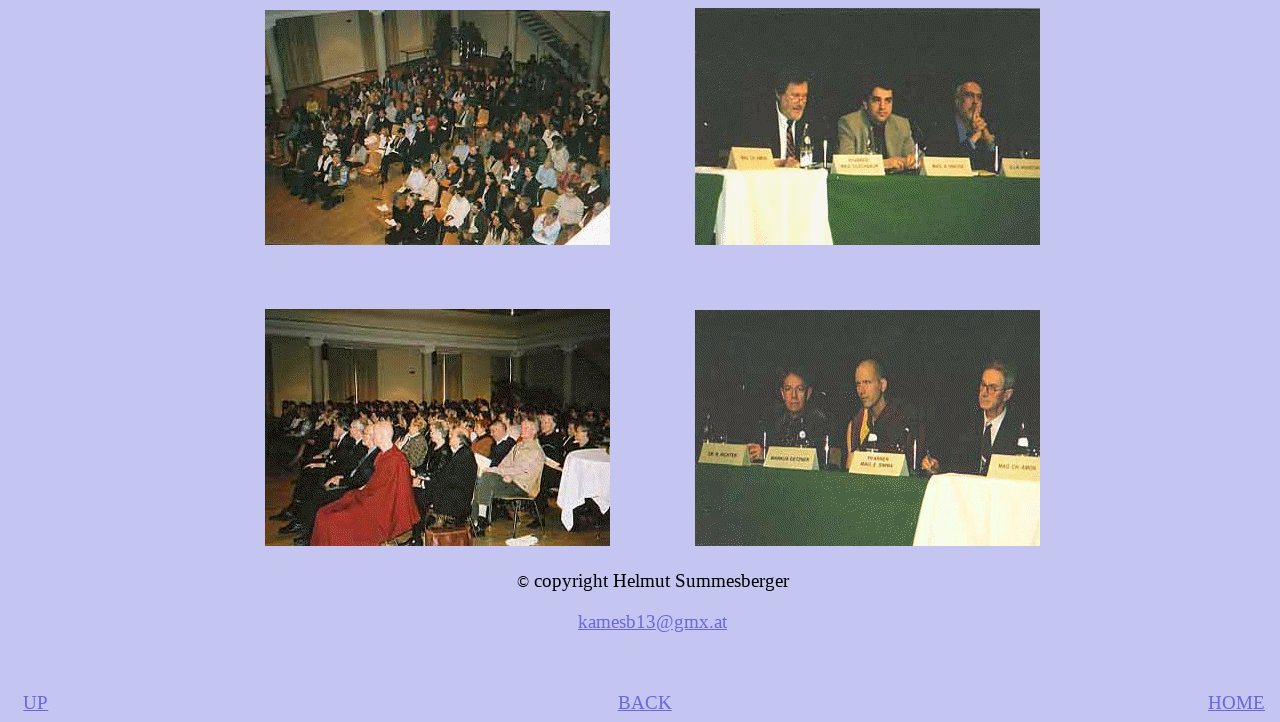

--- FILE ---
content_type: text/html
request_url: http://religionen.at/irbregenzfotos.htm
body_size: 581
content:
<html>

<head>
<meta http-equiv="Content-Type" content="text/html; charset=windows-1252">
<meta name="GENERATOR" content="Microsoft FrontPage 4.0">
<meta name="ProgId" content="FrontPage.Editor.Document">
<title>Begegnung der fünf Religionen in Graz</title>
<link rel=stylesheet type="text/css" href="style.css">
<script src="funktionen.js" language="JavaScript" type="text/JavaScript">
</script>
</head>

<body bgcolor="#B6B6EE" link="#6969DC">

<p align="center"><img border="0" src="bilder/bregenz1.gif">&nbsp;&nbsp;&nbsp;&nbsp;&nbsp;&nbsp;&nbsp;&nbsp;&nbsp;&nbsp;&nbsp;&nbsp;&nbsp;&nbsp;&nbsp;&nbsp;&nbsp;<img border="0" src="bilder/bregenz2.gif"></p>

<p align="center">&nbsp;&nbsp;&nbsp;&nbsp;</p>

<p align="center"><img border="0" src="bilder/bregenz3.gif">&nbsp;&nbsp;&nbsp;&nbsp;&nbsp;&nbsp;&nbsp;&nbsp;&nbsp;&nbsp;&nbsp;&nbsp;&nbsp;&nbsp;&nbsp;&nbsp;&nbsp;<img border="0" src="bilder/bregenz4.gif"></p>

<p align="center"><span style="font-size:12.0pt;font-family:&quot;Times New Roman&quot;;
mso-fareast-font-family:&quot;Times New Roman&quot;;mso-ansi-language:DE;mso-fareast-language:
DE;mso-bidi-language:AR-SA">©</span> copyright <font COLOR="#000000">Helmut
Summesberger</font></p>

<p align="center"> <a href="mailto:kamesb13@gmx.at">kamesb13@gmx.at</a></p>

<script>
zurueck2()
</script>
</body>

</html>


--- FILE ---
content_type: text/css
request_url: http://religionen.at/style.css
body_size: 1493
content:
body {background-color: rgb(197,197,241);
      margin-left: 15;
      margin-right: 15;
      scrollbar-3dlight-color:;
      scrollbar-arrow-color:white;
      scrollbar-base-color:#B6B6EE;
      scrollbar-darkshadow-color:;
      scrollbar-face-color:;
      scrollbar-highlight-color:;
      scrollbar-shadow-color:; }}
.withmargin {margin-left: 15; margin-right: 15; }
.withimg {margin-left: 60; }
.imgtext {text-indent: 0; margin-left: 10; }
.beschriftung {font-family: Times New Roman;
               font-size: 14pt;
               font-weight: bold;
               color: #FFFFFF;
               margin-top: 15px;
               margin-left: 30px;
               margin-bottom: 15px;
               margin-right: 30px;
               text-align: center; }
.boxlinks {margin-top: 5px;
           margin-left: 5px;
           margin-bottom: 5px;
           padding: 3px;
           background-color:  rgb(221,221,247);
           width: 58;
           float:left;
           font-size: 10pt; }
.boxindex {margin-top: 5px;
           margin-left: 5px;
           margin-bottom: 5px;
           padding: 3px;
           background-color:  rgb(221,221,247);
           width: 210;
           float: right;
           font-family: Arial Narrow;
           font-size: 10pt; }
.boxrechts {border-style: double;
            border-width: 2px;
            border-color: #FFFFFF;
            margin-top: 5px;
            margin-left: 5px;
            margin-bottom: 5px;
            padding: 3px;
            background-color:  rgb(221,221,247);
            width: 33%;
            float: right;
            font-family: Arial Narrow;
            font-size: 10pt; }
.boxrechts2 {border-style: double;
             border-width: 2px;
             border-color: #FFFFFF;
             margin-top: 5px;
             margin-left: 5px;
             margin-bottom: 5px;
             padding: 3px;
             background-color:  rgb(221,221,247);
             width: 66%;
             float: right;
             font-family: Arial Narrow;
             font-size: 10pt; }
.boxrechts3 {border-style: double;
             border-width: 2px;
             border-color: #FFFFFF;
             margin-top: 5px;
             margin-left: 5px;
             margin-bottom: 5px;
             padding: 3px;
             background-color:  rgb(221,221,247);
             width: 66%;
             float: right;
             font-family: Arial;
             font-size: 18pt; }
.boxkarik {border-style: double;
           border-width: 2px;
           border-color: #FFFFFF;
           margin-top: 25px;
           margin-left: 25px;
           margin-bottom: 25px;
           padding: 7px;
           background-color:  rgb(221,221,247);
           width: 300px;
           float: right;
           font-size: 12pt; }
.boxdolo01 {border-style: double;
            border-width: 2px;
            border-color: #FFFFFF;
            margin-top: 5px;
            margin-left: 5px;
            margin-bottom: 5px;
            padding: 3px;
            background-color:  rgb(221,221,247);
            width: 536;
            float: right;
            font-family: Arial Narrow;
            font-size: 10pt;
            text-align: center; }
.boxdolo02 {border-style: double;
            border-width: 2px;
            border-color: #FFFFFF;
            margin-top: 5px;
            margin-left: 5px;
            margin-bottom: 5px;
            padding: 3px;
            background-color:  rgb(221,221,247);
            width: 817;
            float: right;
            font-family: Arial Narrow;
            font-size: 10pt;
            text-align: center; }
.boxdolo03 {border-style: double;
            border-width: 2px;
            border-color: #FFFFFF;
            margin-top: 5px;
            margin-left: 5px;
            margin-bottom: 5px;
            padding: 3px;
            background-color:  rgb(221,221,247);
            width: 665;
            float: right;
            font-family: Arial Narrow;
            font-size: 10pt;
            text-align: center; }
.boxdolo04 {border-style: double;
            border-width: 2px;
            border-color: #FFFFFF;
            margin-top: 5px;
            margin-left: 5px;
            margin-bottom: 5px;
            padding: 3px;
            background-color:  rgb(221,221,247);
            width: 512;
            float: right;
            font-family: Arial Narrow;
            font-size: 10pt;
            text-align: center; }
.boxdolo05 {border-style: double;
            border-width: 2px;
            border-color: #FFFFFF;
            margin-top: 5px;
            margin-left: 5px;
            margin-bottom: 5px;
            padding: 3px;
            background-color:  rgb(221,221,247);
            width: 539;
            float: right;
            font-family: Arial Narrow;
            font-size: 10pt;
            text-align: center; }
.boxdolo06 {border-style: double;
            border-width: 2px;
            border-color: #FFFFFF;
            margin-top: 5px;
            margin-left: 5px;
            margin-bottom: 5px;
            padding: 3px;
            background-color:  rgb(221,221,247);
            width: 850;
            float: right;
            font-family: Arial Narrow;
            font-size: 10pt;
            text-align: center; }
.boxkrone {border-style: double;
           border-width: 2px;
           border-color: #FFFFFF;
           margin-top: 5px;
           margin-left: 5px;
           margin-bottom: 5px;
           padding: 3px;
           background-color:  rgb(221,221,247);
           width: 496;
           float: right;
           font-family: Arial Narrow;
           font-size: 10pt;
           text-align: center; }
.boxkrone02 {border-style: double;
             border-width: 2px;
             border-color: #FFFFFF;
             margin-top: 5px;
             margin-left: 5px;
             margin-bottom: 5px;
             padding: 3px;
             background-color:  rgb(221,221,247);
             width: 421;
             float: right;
             font-family: Arial Narrow;
             font-size: 10pt;
             text-align: center; }
.boxilsegno {border-style: double;
             border-width: 2px;
             border-color: #FFFFFF;
             margin-top: 5px;
             margin-left: 5px;
             margin-bottom: 5px;
             padding: 3px;
             background-color:  rgb(221,221,247);
             width: 302;
             float: right;
             font-family: Arial Narrow;
             font-size: 10pt;
             text-align: center; }
.box300 {border-style: double;
         border-width: 2px;
         border-color: #FFFFFF;
         margin-top: 5px;
         margin-right: 15px;
         margin-bottom: 5px;
         padding: 3px;
         background-color:  rgb(221,221,247);
         width: 305;
         float:left;
         font-family: Arial Narrow;
         font-size: 10pt;
         text-align: center; }
.box380 {border-style: double;
         border-width: 2px;
         border-color: #FFFFFF;
         margin-top: 5px;
         margin-left: 5px;
         margin-bottom: 5px;
         padding: 3px;
         background-color:  rgb(221,221,247);
         width: 380;
         float: right;
         font-family: Arial Narrow;
         font-size: 10pt;
         text-align: center; }
.box393 {border-style: double;
         border-width: 2px;
         border-color: #FFFFFF;
         margin-top: 5px;
         margin-left: 5px;
         margin-bottom: 5px;
         padding: 3px;
         background-color:  rgb(221,221,247);
         width: 393;
         float: right;
         font-family: Arial Narrow;
         font-size: 10pt;
         text-align: center; }
.box402 {border-style: double;
         border-width: 2px;
         border-color: #FFFFFF;
         margin-top: 5px;
         margin-left: 5px;
         margin-bottom: 5px;
         padding: 3px;
         background-color:  rgb(221,221,247);
         width: 402;
         float: right;
         font-family: Arial Narrow;
         font-size: 10pt;
         text-align: center; }
.box520 {border-style: double;
         border-width: 2px;
         border-color: #FFFFFF;
         margin-top: 5px;
         margin-left: 5px;
         margin-bottom: 5px;
         padding: 3px;
         background-color:  rgb(221,221,247);
         width: 520;
         float: right;
         font-family: Arial Narrow;
         font-size: 10pt;
         text-align: center; }
.box555 {border-style: double;
         border-width: 2px;
         border-color: #FFFFFF;
         margin-top: 5px;
         margin-left: 5px;
         margin-bottom: 5px;
         padding: 3px;
         background-color:  rgb(221,221,247);
         width: 555;
         float: right;
         font-family: Arial Narrow;
         font-size: 10pt;
         text-align: center; }
.box615 {border-style: double;
         border-width: 2px;
         border-color: #FFFFFF;
         margin-top: 5px;
         margin-left: 5px;
         margin-bottom: 5px;
         padding: 3px;
         background-color:  rgb(221,221,247);
         width: 615;
         float: right;
         font-family: Arial Narrow;
         font-size: 10pt;
         text-align: center; }
.box749 {border-style: double;
         border-width: 2px;
         border-color: #FFFFFF;
         margin-top: 5px;
         margin-left: 5px;
         margin-bottom: 5px;
         padding: 3px;
         background-color:  rgb(221,221,247);
         width: 749;
         float: right;
         font-family: Arial Narrow;
         font-size: 10pt;
         text-align: center; }
.box797 {border-style: double;
         border-width: 2px;
         border-color: #FFFFFF;
         margin-top: 5px;
         margin-left: 5px;
         margin-bottom: 5px;
         padding: 3px;
         background-color:  rgb(221,221,247);
         width: 797;
         float: right;
         font-family: Arial Narrow;
         font-size: 10pt;
         text-align: center; }
.boxaslan {border-style: double;
         border-width: 2px;
         border-color: #FFFFFF;
         margin-top: 5px;
         margin-left: 5px;
         margin-bottom: 5px;
         padding: 15px;
         background-color:  rgb(221,221,247);
         width: 202;
         float: right;
         font-family: Arial Narrow;
         font-size: 10pt;
         text-align: justify; }
.boxaslans {margin-top: 5px;
            margin-left: 5px;
            margin-bottom: 5px;
            padding: 30px;
            background-color:  rgb(221,221,247);
            width: 385;
            float: right;
            font-family: Arial;
            font-size: 14pt;
            text-align: justify; }
.emphaserechts {border-style: double;
            border-width: 2px;
            border-color: #FFFFFF;
            margin-top: 5px;
            margin-left: 5px;
            margin-bottom: 5px;
            padding: 3px;
            background-color:  rgb(221,221,247);
            width: 33%;
            float: right;
            font-family: Arial;
            font-size: 18pt;
            text-align: right; }
.fussnote {font-family: Times New Roman;
           font-size: 10pt;
           font-weight: normal;
           text-align: justify;
           color: #000000;
           margin-bottom: 0.1cm;
           margin-top: 0.1cm }
.weidtitel {margin-top: 5px;
            margin-left: 0px;
            margin-bottom: 5px;
            margin-right: 20px;
            text-indent: 0;
            padding: 10px;
            font-weight: bold;
            float:left; }
.ibikuz1 {position: absolute;
          top: 330px;
          left: 50px;
          width: 716px;
          height: 1000px;
          background-color: FFFF99;
          border-style: solid;
          border-width: 1px; }
.ibikuz2 {position: absolute;
          top: 339px;
          left: 40px;
          width: 636px;
          background-color: AFE9B9;
          border-style: solid;
          border-width: 1px;
          border-color: 000000;
          padding-left: 20px;
          padding-right: 20px; }
.ibikuz3 {position: absolute;
          top: 1360px;
          left: 2%;
          right: 2%;
          border: none; }
.inhalt {border-style: double;
         border-width: 2px;
         border-color: white;
         margin-top: 5px;
         margin-left: 35px;
         margin-bottom: 35px;
         padding: 3px;
         width: 520px;
         float: right;
         font-family: Times New Roman;
         font-size: 12pt;
         text-align: left; }
.inhaltsyrien {border-style: double;
               border-width: 2px;
               border-color: white;
               margin-top: 5px;
               margin-left: 35px;
               margin-bottom: 35px;
               padding: 3px;
               width: 220px;
               float: right;
               font-family: Times New Roman;
               font-size: 12pt;
               text-align: left; }
.lobo {text-indent: 0;
       border-style: single;
       border-width: 15;
       border-color: #FFFFFF;
       margin-top: 5px;
       margin-left: 5px;
       margin-bottom: 5px;
       padding: 3px;
       background-color:  rgb(221,221,247);
       width: 288;
       float: right;
       font-family: Arial;
       font-size: 14pt; }
.b01a {border-style: single;
       border-width: 2px;
       border-color: #FFFFFF;
       margin-top: 5px;
       margin-left: 5px;
       margin-bottom: 5px;
       padding: 3px;
       background-color:  rgb(221,221,247);
       width: 288;
       float: right;
       font-family: Arial Narrow;
       font-size: 10pt; }
.b15a {border-style: single;
       border-width: 2px;
       border-color: #FFFFFF;
       margin-top: 5px;
       margin-left: 5px;
       margin-bottom: 5px;
       padding: 3px;
       background-color:  rgb(221,221,247);
       width: 357;
       float: right;
       font-family: Arial Narrow;
       font-size: 10pt; }
.b15b {border-style: single;
       border-width: 2px;
       border-color: #FFFFFF;
       margin-top: 5px;
       margin-left: 5px;
       margin-bottom: 5px;
       padding: 3px;
       background-color:  rgb(221,221,247);
       width: 208;
       float: right;
       font-family: Arial Narrow;
       font-size: 10pt; }
.b16a {border-style: single;
       border-width: 2px;
       border-color: #FFFFFF;
       margin-top: 5px;
       margin-left: 5px;
       margin-bottom: 5px;
       padding: 3px;
       background-color:  rgb(221,221,247);
       width: 218;
       float: right;
       font-family: Arial Narrow;
       font-size: 10pt; }
.b16b {border-style: single;
       border-width: 2px;
       border-color: #FFFFFF;
       margin-top: 5px;
       margin-left: 5px;
       margin-bottom: 5px;
       padding: 3px;
       background-color:  rgb(221,221,247);
       width: 100;
       float: right;
       font-family: Arial Narrow;
       font-size: 10pt; }
.b16c {border-style: single;
       border-width: 2px;
       border-color: #FFFFFF;
       margin-top: 5px;
       margin-left: 5px;
       margin-bottom: 5px;
       padding: 3px;
       background-color:  rgb(221,221,247);
       width: 146;
       float: right;
       font-family: Arial Narrow;
       font-size: 10pt; }
.b16d {border-style: single;
       border-width: 2px;
       border-color: #FFFFFF;
       margin-top: 5px;
       margin-left: 5px;
       margin-bottom: 5px;
       padding: 3px;
       background-color:  rgb(221,221,247);
       width: 148;
       float: right;
       font-family: Arial Narrow;
       font-size: 10pt; }
.b22a {border-style: single;
       border-width: 2px;
       border-color: #FFFFFF;
       margin-top: 5px;
       margin-left: 5px;
       margin-bottom: 5px;
       padding: 3px;
       background-color:  rgb(221,221,247);
       width: 248;
       float: right;
       font-family: Arial Narrow;
       font-size: 10pt; }
.b22b {border-style: single;
       border-width: 2px;
       border-color: #FFFFFF;
       margin-top: 5px;
       margin-left: 5px;
       margin-bottom: 5px;
       padding: 3px;
       background-color:  rgb(221,221,247);
       width: 151;
       float: right;
       font-family: Arial Narrow;
       font-size: 10pt; }
.b22c {border-style: single;
       border-width: 2px;
       border-color: #FFFFFF;
       margin-top: 5px;
       margin-left: 5px;
       margin-bottom: 5px;
       padding: 3px;
       background-color:  rgb(221,221,247);
       width: 132;
       float: right;
       font-family: Arial Narrow;
       font-size: 10pt; }
.impressum {text-indent: 0;
            border-style: single;
            border-width: 2px;
            border-color: #000000;
            margin-top: 5px;
            margin-left: 5px;
            margin-bottom: 5px;
            padding: 3px;
            background-color:  rgb(221,221,247);
            font-size: 10pt; }
.schick {font-family: Arial;
         font-size: 12pt; }
.ueberschrift {font-family: Times New Roman;
               font-size: 14pt;
               font-weight: bold;
               color: #FFFFFF;
               text-align: justify;
               line-height: 1.5em; }
.zitat1 {font-family: Arial;
         font-size: 14pt;
         font-weight: normal;
         color: #000000;
         margin-left: 45; }

h1 {font-family: Times New Roman; font-size: 18pt; }
h2 {font-family: Times New Roman; font-size: 14pt; font-weight: bold; margin-left: 20; margin-right: 20; }
h3 {font-family: Times New Roman; font-size: 24pt; font-weight: bold; }
h4 {font-family: Arial; font-size: 13pt; font-style: italic; margin-left: 40; margin-right: 40; }
p {font-family: Times New Roman; font-size: 14pt; font-weight: normal; text-indent: 2%; }
em {font-family: Times New Roman; font-size: 14pt; font-weight: bold; font-style: normal; line-heigth: 125%; }
ul {font-family: Times New Roman; font-size: 14pt; font-weight: normal; }
ol {font-family: Times New Roman; font-size: 14pt; font-weight: normal; }
li {font-family: Times New Roman; font-size: 14pt; font-weight: normal; }


--- FILE ---
content_type: application/javascript
request_url: http://religionen.at/funktionen.js
body_size: 8608
content:
function ladelinks() {
   document.write("<p align='center' style='text-indent: 0'><b><font face='Times New Roman' size='4' color='#FFFFFF'>");
   hauptnavigation()
   document.write("<\/font><\/b><\/p>");
}

function ladetitel() {
   document.write("<p align='center' style='text-indent: 0'>");
   ladebild()
   document.write("<\/p>");
}

function ladebild() {
   document.write("<img border='0' src='bilder/title04.gif' align='top' width='430' height='104'>&nbsp;&nbsp;&nbsp;&nbsp;&nbsp;&nbsp;&nbsp;&nbsp;&nbsp;&nbsp;");
}

function hauptseiten() {
   document.write("<table border='0' width='100%'>");
   document.write("<tr><td width='27%'><map name='FPMap0'>");
   document.write("<area href='irschaman.htm' alt='Schamanismus' shape='circle' coords='97, 31, 31'>");
   document.write("<area href='irhinduismus.htm' alt='Hinduismus' coords='36, 62, 36' shape='circle'>");
   document.write("<area href='irtaoismus.htm' alt='Taoismus' shape='circle' coords='34, 132, 34'>");
   document.write("<area href='irbuddhismus.htm' alt='Buddhismus' shape='circle' coords='77, 179, 30'>");
   document.write("<area href='irjuden.htm' alt='Judentum' shape='circle' coords='152, 175, 34'>");
   document.write("<area href='irchristentum.htm' alt='Christentum' shape='circle' coords='184, 117, 32'>");
   document.write("<area href='irislam.htm' alt='Islam' shape='circle' coords='170, 47, 35'><\/map><img border='0' src='bilder/logo_neue.jpg' align='right' width='217' height='211' usemap='#FPMap0'>");
   document.write("<\/td><td width='73%' valign='top'>");
   ladetitel()
   ladelinks()
   document.write("<\/td><\/tr><\/table>");
   document.write("<p><\/p>");
}

function religionsseiten() {
   document.write("<table border='0' width='100%'>");
   document.write("<tr><td width='27%'>");
   document.write("<p align='right'>");
   document.write("<img border='0' src='bilder/" + document.title + ".gif' align='right' width='215' height='215'>");
   document.write("<\/p>");
   document.write("<\/td>");
   document.write("<td width='73%' valign='top'>");
   ladetitel()
   ladelinks()
   document.write("<\/td><\/tr><\/table>");
   document.write("<p>&nbsp;<\/p>");
}

function hauptnavigation() {
   document.write("<a href='irvision.htm'>Vision<\/a>&nbsp;- ");
   document.write("<a href='irinterrelbegeg.htm'>Interreligiöse Begegnung<\/a>&nbsp;- ");
   document.write("<a href='irprojekte.htm'>Projekte<\/a>&nbsp;- ");
   document.write("<a href='irverschiedenes.htm'>Verschiedenes<\/a><br>");
   document.write("<a href='irwissenschaft.htm'>Wissenschaftliches<\/a>&nbsp;- ");
   document.write("<a href='irnrb.htm'> Neue Bewegungen<\/a>&nbsp;- ");
   document.write("<a href='irerfahrung.htm'>Erfahrungsberichte<\/a>&nbsp;- ");
   document.write("<a href='irzitat.htm'>Zitate<\/a><br>");
   document.write("<a href='irgebet.htm'>Gebete<\/a>&nbsp;- ");
   document.write("<a href='irhumor.htm'>Humor<\/a>&nbsp;- ");
   document.write("<a href='iraktuver060118.htm'>aktuelle Veranstaltung<\/a>&nbsp;- ");
   document.write("<a href='iraktuelles.htm'>Aktuelles<\/a>&nbsp;- ");
   document.write("<a href='irbeirat.htm'>Beirat<\/a>&nbsp;- ");
   document.write("<a href='irlinks.htm'>Links<\/a><br>");
   document.write("<a href='iraustreli.htm'>Religionen aus Österreich<\/a>&nbsp;- ");
   document.write("<a href='http://www.yasp.ch/gb.asp?user=satyagraha'>Gästebuch<\/a>&nbsp;- ");
   document.write("<a href='irshop.htm'>Shop<\/a>");
}

function zurueck2() {
   var z="http://www.religionen.at/de.html";
   if (parent.location!=z) {
      z="http://www.religionen.at";
   }
   document.write("<p>&nbsp;<\/p>");
   document.write("<table border='0' cellpadding='0' cellspacing='0' width='100%'><tr><td width='33%'>");
   document.write("<p align='left'><a href='#top'>UP<\/a><\/td>");
   document.write("<td width='34%'><p align='center'><a href='javascript:history.go(-1)'>BACK<\/a><\/td>");
   document.write("<td width='33%'><p align='right'><a href='" + z + "'>HOME<\/a><\/td><\/tr><\/table>");
}

function icbktop() {
   document.write("<table border='0' width='100%'>");
   document.write("<tr><td width='27%'>");
   document.write("<p align='center'><img border='0' src='bilder/logochristf.gif' align='left' width='215' height='215'><\/p>");
   document.write("<\/td>");
   document.write("<td width='73%'><b><font face='Times New Roman' size='5'>INTERCHRISTLICHER<br>BIBELSTUDIENKREIS<\/font><\/b>");
   document.write("<font face='Times New Roman' size='4'><p style='text-indent: 0'>&nbsp;<\/p>");
   document.write("<i><b>&quot;Auf dass sie vollkommen eins seien,<br>damit die Welt erkenne&nbsp; . . .&quot; (Joh 17)<\/b><\/i>");
   document.write("<\/font><\/p>");
   document.write("<p style='text-indent: 0; margin-left: 0; margin-right: 0'><font size='4' face='Times New Roman'>");
   document.write("<u>Zeit<\/u>:&nbsp; jeden Donnerstag um 19.30 Uhr<br>");
   document.write("<u>Wo<\/u>:&nbsp; Karl &amp; Renate Amesbauer, Traviatagasse 12-16/7/4, 1230 Wien<br>");
   document.write("&nbsp;&nbsp;&nbsp;&nbsp;&nbsp;&nbsp;&nbsp; Tel./Fax: (01) 6161938, E-Mail: ");
   document.write("<a href='mailto:kamesb13@gmx.at'>kamesb13@gmx.at<\/a><br>");
   document.write("<u>Moderator<\/u>: Hans Prochaska, Tel.: (06991) 1041430<\/font><\/td><\/tr><\/table>");
}

function icbkbottom() {
   document.write("<p align='center'><i>Der interchristliche Bibelstudienkreis wurde angeregt durch<br>");
   document.write("die Interdenominationalen Konferenzen für Kleriker.<br>");
   document.write("Sein Ziel ist es, Einheit und Zusammenarbeit unter<br>");
   document.write("den verschiedenen Konfessionen und Gemeinden zu verwirklichen.<\/i><\/p>");
   document.write("<table border='0' cellpadding='0' cellspacing='0' width='100%'><tr><td width='33%'>");
   document.write("<p align='left'><a href='#top'>UP<\/a><\/td>");
   document.write("<td width='34%'><p align='center'><a href='icbk.htm'>BACK<\/a><\/td>");
   document.write("<td width='33%'><p align='right'><a href='index.html'>HOME<\/a><\/td><\/tr><\/table>");
}

function nishiyama() {
   var fenster;
   fenster=window.open("","Nishiyamastatement","height=360,width=700,left=80,top=250,resizable=yes");
   fenster.document.write("<html><head>");
   fenster.document.write("<title>Internationale Projekte von K&#333;sen Nishiyama Roshi<\/title><\/head>");
   fenster.document.write("<body bgcolor='FFFFFF' background='bilder/hintn1.jpg'><table border='0' cellpadding='2' cellspacing='10' width='100%'><tr><td width='45%'>");
   fenster.document.write("<p align='left' style='text-indent: 0'><font size='3'><b>");
   fenster.document.write("As a Peace Ambassador, I have established Soto Zen Dojos at<\/font><\/p><ul><li>");
   fenster.document.write("<p align='left'><font size='3'>Bern (Swizzerland)<\/font><\/li><li>");
   fenster.document.write("<p align='left'><font size='3'>Geneva (Swizzerland)<\/font><\/li><li>");
   fenster.document.write("<p align='left'><font size='3'>Prague (Czech Republic)<\/font><\/li><li>");
   fenster.document.write("<p align='left'><font size='3'> Berlin ( Germany)<\/font><\/li><li>");
   fenster.document.write("<p align='left'><font size='3'> New Orleans (USA)<\/font><\/li><li>");
   fenster.document.write("<p align='left'><font size='3'> North Carolina (USA)<\/font><\/li><\/ul>");
   fenster.document.write("<p align='left' style='text-indent: 0'><font size='3'>");
   fenster.document.write("And I am establishing one in Austria.<\/font><\/p><p align='left' style='text-indent: 0'><font size='3'>");
   fenster.document.write("In the near future I am working for establishing a Council of World Religions in the UN.");
   fenster.document.write(" I hope many people of different religions want to join this project also.<\/b><\/font><\/p><\/td><td width='55%' valign='top'><p align='left' style='text-indent: 0'><font size='3'><b>");
   fenster.document.write("Als Friedensbotschafter, habe ich Soto Zen Dojos errichtet in<\/font><\/p><ul><li><font size='3'>");
   fenster.document.write("Bern (Schweiz)<\/font><\/li><li><font size='3'>Genf (Schweiz)<\/font><\/li><li><font size='3'>");
   fenster.document.write("Prag (Tschechische Republik)<\/font><\/li><li><font size='3'>");
   fenster.document.write("Berlin (Deutschland)<\/font><\/li><li><font size='3'>");
   fenster.document.write("New Orleans (USA)<\/font><\/li><li><font size='3'>");
   fenster.document.write("North Carolina(USA)<\/font><\/li><\/ul><p style='text-indent: 0'><font size='3'>");
   fenster.document.write("Und ich bin dabei, einen in Österreich zu errichten.<\/font><\/p><p style='text-indent: 0'><font size='3'>");
   fenster.document.write("In naher Zukunft möchte ich mich für einen Rat der Weltreligionen in der UNO einsetzen,");
   fenster.document.write(" und hoffe, dass viele Menschen unterschiedlicher Religionen sich an diesem Projekt beteiligen.<\/b><\/font><\/td><\/tr><\/table>");
   fenster.document.write("<\/body><\/html>");
   fenster.document.close();
}

function deadanimals() {
   var fenster;
   fenster=window.open("","deadanimals","height=520,width=750,left=80,top=80,resizable=yes");
   fenster.document.write("<html><head>");
   fenster.document.write("<title>Where are all the dead animals?<\/title><\/head>");
   fenster.document.write("<body bgcolor='FFFFFF' background='bilder/hintn1.jpg'><table border='0' cellpadding='2' cellspacing='10' width='100%'><tr><td width='50%' valign='top'>");
   fenster.document.write("<p align='left' style='text-indent: 0'><font size='3'><b>");
   fenster.document.write("Where are all the dead animals? Sri Lanka asks<\/b><br>");
   fenster.document.write("COLOMBO, Dec 29 (Reuters) - Sri Lankan wildlife officials are stunned - the worst tsunami in memory has killed around 22,000 people along the Indian Ocean island's coast, but they can't find any dead animals.<br>");
   fenster.document.write("Giant waves washed floodwaters up to 3 km (2 miles) inland at Yala National Park in the ravaged southeast, Sri Lanka's biggest wildlife reserve and home to hundreds of wild elephants and several leopards.<br>");
   fenster.document.write("'The strange thing is we haven't recorded any dead animals,' H.D. Ratnayake, deputy director of the national Wildlife Department, told Reuters on Wednesday.<br>");
   fenster.document.write("'No elephants are dead, not even a dead hare or rabbit,' he added. 'I think animals can sense disaster. They have a sixth sense. They know when things are happening.'<br>");
   fenster.document.write("At least 40 tourists, including nine Japanese, were drowned.<br>");
   fenster.document.write("The tsunami was triggered by an earthquake in the Indian Ocean on Sunday, which sent waves up to 5-metres (15-feet) high crashing onto Sri Lanka's southern, eastern and northern seaboard, flooding whole towns and villages, destroying hotels and causing widespread destruction.");
   fenster.document.write("<\/font><\/p><\/td><td width='50%' valign='top'><p align='left' style='text-indent: 0'><font size='3'><b>");
   fenster.document.write("'Wo sind all die toten Tiere?' fragt sich Sri Lanka<\/b><br>");
   fenster.document.write("COLOMBO, 29.12.2004 (Reuters) - Die Srilankanischen Tierhüter sind erstaunt. Die ärgste Tsunami der Geschichte hat ungefähr 22.000 Menschen entlang der Inselküste des Indischen Ozeans getötet, aber tote Tiere sind keine zu finden.<br>");
   fenster.document.write("Riesenwellen haben die Wasser der Flut bis zu drei Kilometer ins Innere des verwüsteten Südosten in den Yala Nationalpark gespült, Sri Lankas größtes Tierreservat mit hunderten wilden Elephanten und Leoparden.<br>");
   fenster.document.write("'Eigentümlich, dass wir keine toten Tieren gefunden haben', sagte H.D. Ratnayake, stellvertretender Leiter des nationalen Wildtierbüros, Reuters am Mittwoch.<br>");
   fenster.document.write("'Es gibt keine toten Elephanten, nicht einmal tote Hasen oder Kaninchen', sagte er. 'Ich glaube, dass Tiere Unheil wittern können. Sie haben einen sechsten Sinn. Sie wissen, wann etwas passiert.'<br>");
   fenster.document.write("Wenigstens 40 Touristen, davon neun Japaner, ertranken.<br>");
   fenster.document.write("Die Tsunami war am Sonntag von einem Erdbeben im Indischen Ozean ausgelöst worden, das bis zu fünf Meter hohe Wellen an Sri Lankas Süd-, Ost- und Nordküste schmetterte, wodurch ganze Städte und Dörfer unter Wasser gesetzt und Hotels und vieles andere zerstört wurden.<\/font><\/td><\/tr><\/table>");
   fenster.document.write("<\/body><\/html>");
   fenster.document.close();
}

function zillertaler() {
   var fenster;
   fenster=window.open("","Zillertaler","height=360,width=500,left=80,top=250,resizable=yes");
   fenster.document.write("<html><head>");
   fenster.document.write("<title>Zillertaler<\/title><\/head>");
   fenster.document.write("<body bgcolor='FFFFFF' background='bilder/hintn1.jpg'>");
   fenster.document.write("<p align='left' style='text-indent: 0'><font size='3'><b>");
   fenster.document.write("Mit dem Toleranzpatent von 1781 unter Josef II. wurde die evangelische Kirche als offizielle Religion im damaligen Österreich geduldet. ");
   fenster.document.write("Aber der Tiroler Landtag verweigerte die Anerkennung des Toleranzpatents im eigenen Land. ");
   fenster.document.write("Dadurch kam es zur Ausweisung von etwa 500 Evangelischen aus dem Zillertal im Jahre 1837. ");
   fenster.document.write("Erst viel später konnte sich das Toleranzpatent auch in Tirol Geltung verschaffen. ");
   fenster.document.write("Die ersten evangelischen Gemeinden wurden 1876 in Meran und in Innsbruck gegründet. ");
   fenster.document.write("Die evangelische Christuskirche im Saggen wurde 1905 errichtet. Von dieser Pfarrgemeinde als sogenannte Muttergemeinde ausgehend wurden im Laufe der Zeit die jeweiligen Tochtergemeinden in den Bezirken gegründet. ");
   fenster.document.write("Derzeit gibt es evangelische Pfarrgemeinden im Lande Tirol in Innsbruck (Christuskirche und Auferstehungskirche), in Landeck, Reutte, Jenbach, Kufstein, Kitzbühel und in Lienz.<\/b><\/font><\/p>");
   fenster.document.write("<p align='left' style='text-indent: 0'><font size='3'><i>Aus: Die evangelische Kirche in Tirol - Rückblick und Ausblick. Vortrag von Pfarrer Mag. Willi Thaler vom 5.4.2002 im Innsbrucker Landhaus</i><\/font><\/p>");
   fenster.document.write("<\/body><\/html>");
   fenster.document.close();
}

function sekten() {
   var fenster;
   fenster=window.open("","Sekten","height=620,width=890,left=30,top=30,resizable=yes");
   fenster.document.write("<html><head>");
   fenster.document.write("<title>Sekten<\/title><\/head>");
   fenster.document.write("<body bgcolor='FFFFFF' background='bilder/hintn1.jpg'>");
   fenster.document.write("<p><b>&quot;Kirche, Freikirche, Sekte?&quot;<\/b> (1)<\/p>");
   fenster.document.write("<p>Ursprung des Wortes &quot;Sekte&quot; ist das lateinische &quot;sequi&quot;, was &quot;(nach)folgen&quot; heißt.  &quot;Im Altertum und im Mittelalter wurde 'secta' wertneutral im Sinne von 'Gefolgschaft' oder 'Glaubensgemeinschaft' angewandt.  Das katholische Christentum wurde in diesem Sinn auch als 'secta christiana' bezeichnet (Christoph von Blarer: Sekten: Annäherungen an einen kontroversen Begriff. Basel 1999, S. 18).&quot;  Paulus bezeugt, dass der neue Weg der Christen von den Juden &quot;Sekte&quot; genannt wurde (Apg. 24:16).  Paradoxerweise begann das Christentum diesen Begriff auf &quot;Andere&quot; anzuwenden.  &quot;Und von den 'Gegnern' der Reformation wurden die protestantischen Bewegungen 'Lutherische Sekten' genannt.&quot;  Der katholische Fachbegriff für die Protestanten war jahrhundertelang &quot;sectae acatholicae&quot; (unkatholische Sekten).<\/p>");
   fenster.document.write("<p>Laut Christoph Peter Baumann ist &quot;der Begriff 'Sekte' ... sachlich nicht neutral wie zum Beispiel 'Stuhl' oder 'Stein'. 'Sekte' wird eigentlich immer als Fremdbezeichnung auf bestimmte Gruppen angewendet.  Das Sektenproblem ist zu einem grossen Teil von den Medien hochgespielt worden.&quot; - Unserer Meinung nach ist es erst von den Großkirchen und dem Staat zu einem solchen gemacht worden.  Mittlerweile ist offenkundig, dass das schiefe Licht, in das sich viele Gruppen gerückt sehen, ein künstliches ist.<br>");
   fenster.document.write("Baumann weiter:  &quot;Sichtbar wurde dies zum Beispiel bei der von den Medien geschürten Millenniumsangst. Für die Religionsgemeinschaften war der sogenannte Jahrtausendwechsel kein Thema. Einzelne warnten davor, ihm eine Wichtigkeit zu geben, die er nicht hat. (So zum Beispiel in der <i>'Nachfolge', der Zeitschrift der 'Weltweiten Kirche', Dezember 1999/Januar 2000, S. 11 und 12)<\/i>.<br>");
   fenster.document.write("'Umgangssprachlich bezeichnet man heute alles mögliche als 'Sekte'; es muss nur irgendwie bizarr sein und irgendeine Verbindung zu Ideologie oder Religion haben. Damit wird das Wort 'Sekte' aber völlig falsch verwandt. Kein Wunder, denn viele Journalisten haben leider nicht viel Wissen über Religionen, Sekten usw.' <i>(Pfarrer Th. Gandow in seiner Homepage unter dem Titel 'Was ist eine Sekte?')<\/i><br>");
   fenster.document.write("Reinhart Hummel meint dazu: 'Die populäre Sektenliteratur, wie man sie in Büchern, Magazinen und Medienberichten findet, ist weithin ein Tummelplatz für Plagiatoren: Einer schreibt vom anderen ungeprüft ab. Längst vergangene Geschichten werden weitererzählt, ohne Ort und Jahreszahl zu nennen, nur um das alte Image zu perpetuieren. Darum meine Bitte: Schaut euch die Dinge an, wie sie heute sind, und nehmt Wandlungen ernst' <i>(EZW Materialdienst 11/99, S. 336)<\/i>.&quot;<\/p>");
   fenster.document.write("<p>&quot;Einzige Konstante&quot; in der religiösen Szene sei &quot;die ständige Veränderung&quot;.  &quot;Nicht nur entstehen laufend neue Gemeinschaften, sondern die bestehenden verändern sich mehr oder weniger stark.<br>");
   fenster.document.write("Ein Beispiel soll zur Illustration angeführt werden. Die von Herbert W. Armstrong (1892-1986) gegründete 'Weltweite Kirche Gottes' verstand sich als DIE Kirche. Ein Gottesdienstbesuch war für Nichtmitglieder nicht möglich. Seit dem Tod ihres Gründers hat sie sich zusehends geöffnet und versteht sich heute als eine der vielen evangelischen Freikirchen. Die Gottesdienste sind jetzt öffentlich zugänglich. Mit anderen christlichen Kirchen werden Gespräche geführt.&quot;<\/p>");
   fenster.document.write("<p><font size='-1'><i>(1) Alle Zitate in Anführungszeichen aus <a href='http://www.rel-news.ch/10_Allgemein/pro.kir1.html' target='_blank'>http://www.rel-news.ch/10_Allgemein/pro.kir1.html<\/a>.<\/i><\/font><\/p>");
   fenster.document.write("<\/body><\/html>");
   fenster.document.close();
}

function schneider() {
   var fenster;
   fenster=window.open("","Schneider","height=630,width=890,left=30,top=30,resizable=yes");
   fenster.document.write("<html><head>");
   fenster.document.write("<title>Schneider<\/title><\/head>");
   fenster.document.write("<body bgcolor='FFFFFF' background='bilder/hintn1.jpg'>");
   fenster.document.write("<p><b>Über Himmel auf Erden:<\/b><br>");
   fenster.document.write("In einem phantastischen Bogen aus Vergangenheit und Zukunft gelangt der Leser in das Bewusstsein einer neuen Welt ungeahnter Freiheit und erfüllter Beziehungen. Das Tolle dabei: Er kann mit dem Leben in dieser phantastischen Zukunft sofort beginnen!<br>");
   fenster.document.write("Dieses Buch ist die Geschichte des Raimon Hardenberger, der sich in den letzten Jahren vor der Jahrtausendwende immer mehr in teils ungebetene aber später auch selbst herbeigeführte Visionen verstrickt. Sie prophezeien ihm seine Aufgabe in diesem Leben, die darin besteht, das Herz der Welt zu heilen und so den Himmel auf Erden zu schaffen.<br>");
   fenster.document.write("Doch vor den Erfolg haben die Götter den Schweiß gesetzt. Raimon hat sich zuerst einmal selbst zu heilen, bevor er solch eine menschlichere Welt ankündigen kann.<br>");
   fenster.document.write("Der Autor beschreibt solch eine Welt und ist dabei gleichermaßen revolutionär, unterhaltsam, aufrüttelnd, anregend, voller Lebensfreude, manchmal etwas sinnlich, teilweise sogar erotisch und dabei voller Tiefgang.<br>");
   fenster.document.write("Raimon Hardenberger, die Hauptperson der Geschichte, ist ein Aussteiger oder besser gesagt, ein Einsteiger, der glaubt, zusammen mit seiner Frau die Erfüllung des Lebens auf einer ökologisch geführten Avokado-Plantage in Andalusien gefunden zu haben. Doch seine Visionen drängen ihn immer mehr in die Rolle eines Propheten, eines Propheten allerdings, der anders als die meisten anderen, den Aufgang der Welt ankündigt.<br>");
   fenster.document.write("Obgleich als freier, holistischer Therapeut im Umgang mit esoterisch-psychologischen Aspekten geübt, sieht Raimon sich wiederholt veranlasst, in die Tiefen seiner eigenen Seele herabzusteigen, um sich mit dem Potential des Propheten anzufreunden. Vieles was er vorher für sich selbst als abgeschlossen betrachtet oder gar abgelehnt hatte, wird nun zum Bestandteil seines Abenteuers.<br>");
   fenster.document.write("Angeleitet von seinem Hohen Selbst und dem Zauberer aus der Zukunft wird er gezwungen, sowohl die machohaften und erotischen Eskapaden eines anderen Hardenbergers in sich selbst, als auch die schicksalhaften Lebenswege verschiedener historischer und biblischer Persönlichkeiten als zu ihm gehörig anzuerkennen. Wer sich für holistisches Heilen interessiert, findet hier gelebte Erfahrungen mit Reinkarnationsarbeit, viele Elemente aus dem NLP, wie z.B. Verändern von Glaubenssätzen, Trancearbeit und Arbeit auf der Zeitlinie, aber auch systemisches Aufstellen nach Hellinger, Transmissionsmeditation, Blüten-Essenzen, Tantra . . .<br>");
   fenster.document.write("Es wird gebeten, diese Information allen Bekannten und Freunden weiterzugeben und auch allen jenen, die nichts vom Himmel auf Erden wissen oder nicht daran glauben wollen, zu sagen, dass sie schon dabei sind, sie haben es nur noch nicht bemerkt.<br>");
   fenster.document.write("Falls keine weiteren Zusendungen erwünscht sein sollten, bitte ich um kurze Mitteilung an die unten angegebene eMail-Adresse.<br>");
   fenster.document.write("Mit Licht und Liebe aus Ungarn von<br>");
   fenster.document.write("Reinhold Schneider<\/p>");
   fenster.document.write("<p><font size='2'>Árpád utca 24<br>");
   fenster.document.write("H-9125 Szerecseny<br>");
   fenster.document.write("Tel.: 0036-96/739011<br>");
   fenster.document.write("Fax: 0036-96/739400<br>");
   fenster.document.write("Internet: www.himmel-auf-erden.net.tc<br>");
   fenster.document.write("eMail: raimon2004@web.de<\/font><\/p>");
   fenster.document.write("<\/body><\/html>");
   fenster.document.close();
}

function jewcomp() {
   var fenster;
   fenster=window.open("","JüdischerWettkampf","height=420,width=550,left=80,top=150,resizable=no");
   fenster.document.write("<html><head>");
   fenster.document.write("<title>JüdischerWettkampf<\/title><\/head>");
   fenster.document.write("<body bgcolor='FFFFFF' background='bilder/hintn1.jpg'>");
   fenster.document.write("<p align='center'><img border='0' src='bilder/jewolymp.jpg' width='520' height='393'>");
   fenster.document.write("<\/body><\/html>");
   fenster.document.close();
}

function kleinmoses() {
   var fenster;
   fenster=window.open("","KleinMoses","height=380,width=330,left=80,top=150,resizable=no");
   fenster.document.write("<html><head>");
   fenster.document.write("<title>KleinMoses<\/title><\/head>");
   fenster.document.write("<body bgcolor='FFFFFF' background='bilder/hintn1.jpg'>");
   fenster.document.write("<p align='center'><img border='0' src='bilder/moses.jpg' width='300' height='354'>");
   fenster.document.write("<\/body><\/html>");
   fenster.document.close();
}

function aktionstag() {
   var fenster;
   fenster=window.open("","Aktionstag","height=450,width=330,left=80,top=150,resizable=no");
   fenster.document.write("<html><head>");
   fenster.document.write("<title>Aktionstag<\/title><\/head>");
   fenster.document.write("<body bgcolor='FFFFFF' background='bilder/hintn1.jpg'>");
   fenster.document.write("<p align='center'><img border='0' src='bilder/aktionstag.jpg' width='300' height='424'>");
   fenster.document.write("<\/body><\/html>");
   fenster.document.close();
}

function chkpw() {
   pw=self.document.eingabe.textfeld.value;
   if (pw=="kalachakra") {
      self.document.location.href="irbeiraterg.htm";
   }
   else {
      alert("Das ist nicht das richtige Passwort!");
      self.document.location.href="irbeirat.htm";
      return false;
   }
}

function musicstyle(labelname) {
   if(labelname=="ohne Musik") {
      document.switchmusic.knopf.value = "mit Musik";
      document.href = "irmain.htm";
   }
   else {
      document.switchmusic.knopf.value = "ohne Musik";
      document.href = "index.html";
   }
}

function vortrag() {
   var fenster;
   fenster=window.open("","Vortrag","height=500,width=600,left=100,top=150,resizable=yes");
   fenster.document.write("<html><head>");
   fenster.document.write("<title>Vortrag<\/title><\/head>");
   fenster.document.write("<body bgcolor='#FFFF66'>");
   fenster.document.write("<div align='center'><center><table border='0' width='90%' cellpadding='0' cellspacing='10'>");
   fenster.document.write("<tr><td width='100%' colspan='2' valign='top'>");
   fenster.document.write("<p align='center'>&nbsp;&nbsp;&nbsp;<br><font size='6' color='#800000'>Aggressive Sexualmoral.<\/font><br>");
   fenster.document.write("<font size='4' color='#800000'>Es ist an der&nbsp;Zeit, dass wir der Jugend<br>etwas Besseres anbieten als Kondome.<\/font><\/p>");
   fenster.document.write("<p align='center'><font size='4'>Vortrag von Dipl.Theol. Michael Preuschoff<\/font><br>&nbsp;&nbsp;&nbsp;&nbsp;<\/td><\/tr>");
   fenster.document.write("<tr><td width='40%' valign='top'><p align='right'><font size='4'><u>Tag<\/u>:<br><u>Zeit<\/u>:<br><u>Ort<\/u>:<\/font><\/td>");
   fenster.document.write("<td width='60%' valign='top'><font size='4'>Donnerstag, 10. November 2005<br>19 Uhr<br>1070 Wien, Seidengasse 28,<br>Hof 1. Tür rechts, 1. Stock<\/font><\/td><\/tr>");
   fenster.document.write("<tr><td width='100%' colspan='2' valign='top'><p align='justify'>&nbsp;&nbsp;&nbsp;<br>");
   fenster.document.write("Michael Preuschoff war 30 Jahre lang Religionslehrer an berufsbildenden Schulen in der Nähe von Köln, Deutschland. Sein Engagement für eine strenge Sexualmoral kam bei den Schülern gut an, allerdings meinten sie bisweilen, er sollte besser an die Grundschulen gehen - bei ihnen sei alles zu spät.<br>");
   fenster.document.write("Bei seiner Arbeit ist Preuschoff auf eine Sichtweise des historischen Jesus gestoßen, die sein sexualethisches Konzept bestätigt.<br>");
   fenster.document.write("Davon wird profitieren, wer einen heute gangbaren Weg sucht, hingegen eher verwirrt sein, wer an gewohnten pädagogischen Konzepten&nbsp;hängt.<\/p>");
   fenster.document.write("<p align='center'> <a href='http://www.basisreligion.de' target='_blank'>www.basisreligion.de<\/a> - &quot;die Website mit dem kriminologischen Ansatz&quot;<\/p><\/td><\/tr><\/table><\/center><\/div><p>&nbsp;<\/p>");
   fenster.document.write("<\/body><\/html>");
   fenster.document.close();
}

function childrenofabraham() {
   var fenster;
   fenster=window.open("","Children_of_Abraham","height=865,width=1250,left=30,top=100,resizable=yes");
   fenster.document.write("<html><head>");
   fenster.document.write("<title>Children_of_Abraham<\/title><\/head>");
   fenster.document.write("<body bgcolor='C5C5F1'>");
   fenster.document.write("<p align='center'><img border='0' src='bilder/coa1c.jpg' width='1229' height='845'>");
   fenster.document.write("<\/body><\/html>");
   fenster.document.close();
}

function taeufer() {
   var fenster;
   fenster=window.open("","Taeufer","height=520,width=525,left=200,top=180,resizable=yes");
   fenster.document.write("<html><head>");
   fenster.document.write("<title>Taeufer<\/title><\/head>");
   fenster.document.write("<body bgcolor='C5C5F1'>");
   fenster.document.write("<p align='center'><img border='0' src='bilder/taeuferd.jpg' width='505' height='500'>");
   fenster.document.write("<\/body><\/html>");
   fenster.document.close();
}

